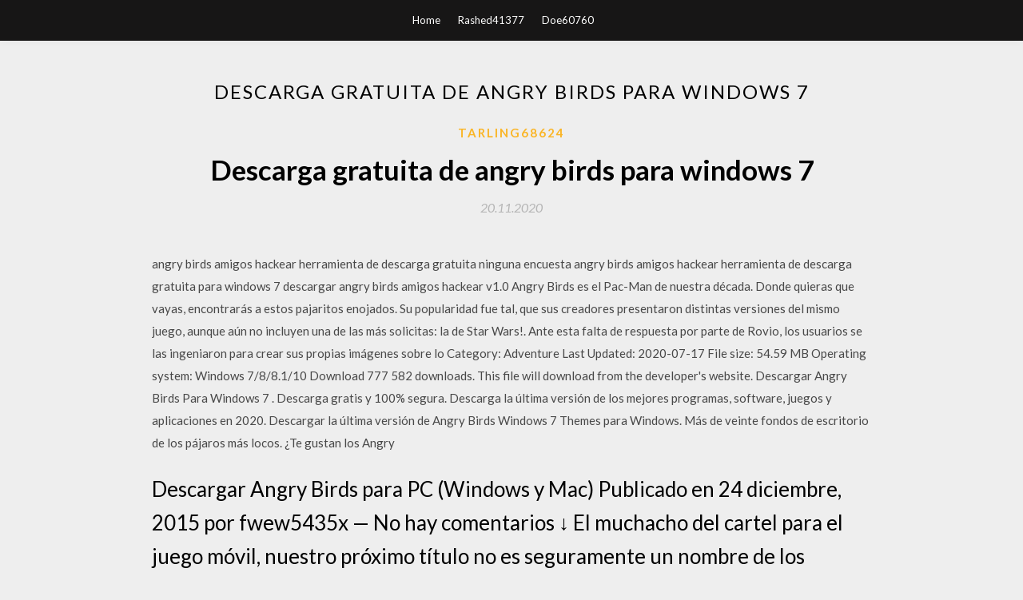

--- FILE ---
content_type: text/html; charset=utf-8
request_url: https://magasoftssssv.web.app/tarling68624hyta/606631.html
body_size: 4563
content:
<!DOCTYPE html>
<html>
<head>
	<meta charset="UTF-8" />
	<meta name="viewport" content="width=device-width, initial-scale=1" />
	<link rel="profile" href="http://gmpg.org/xfn/11" />
	<title>Descarga gratuita de angry birds para windows 7 [2020]</title>
	<link rel='stylesheet' id='wp-block-library-css' href='https://magasoftssssv.web.app/wp-includes/css/dist/block-library/style.min.css?ver=5.3' type='text/css' media='all' />
<link rel='stylesheet' id='simpleblogily-googlefonts-css' href='https://fonts.googleapis.com/css?family=Lato%3A300%2C400%2C400i%2C700%7CMontserrat%3A400%2C400i%2C500%2C600%2C700&#038;subset=latin%2Clatin-ext' type='text/css' media='all' />
<link rel='stylesheet' id='simpleblogily-style-css' href='https://magasoftssssv.web.app/wp-content/themes/simpleblogily/style.css?ver=5.3' type='text/css' media='all' />
<link rel='stylesheet' id='simpleblogily-font-awesome-css-css' href='https://magasoftssssv.web.app/wp-content/themes/simpleblogily/css/font-awesome.min.css?ver=5.3' type='text/css' media='all' />
<script type='text/javascript' src='https://magasoftssssv.web.app/wp-includes/js/jquery/jquery.js?ver=1.12.4-wp'></script>
<script type='text/javascript' src='https://magasoftssssv.web.app/wp-includes/js/jquery/jquery-migrate.min.js?ver=1.4.1'></script>
<script type='text/javascript' src='https://magasoftssssv.web.app/wp-content/themes/simpleblogily/js/simpleblogily.js?ver=5.3'></script>
<link rel='https://api.w.org/' href='https://magasoftssssv.web.app/wp-json/' />
<meta name="generator" content="WordPress 5.3" />


</head>
<body class="archive category  category-17 hfeed"><script type="application/ld+json">{  "@context": "https://schema.org/",  "@type": "Game",  "name": "Descarga gratuita de angry birds para windows 7 (2020)",  "aggregateRating": {  "@type": "AggregateRating",  "ratingValue":  "4.96",  "bestRating": "5",  "worstRating": "1",  "ratingCount": "122"  }  }</script>
	<div id="page" class="site">
		<a class="skip-link screen-reader-text" href="#content">Skip to content</a>
		<header id="masthead" class="site-header" role="banner">
			<nav id="site-navigation" class="main-navigation" role="navigation">
				<div class="top-nav container">
					<button class="menu-toggle" aria-controls="primary-menu" aria-expanded="false">
						<span class="m_menu_icon"></span>
						<span class="m_menu_icon"></span>
						<span class="m_menu_icon"></span>
					</button>
					<div class="menu-top-container"><ul id="primary-menu" class="menu"><li id="menu-item-100" class="menu-item menu-item-type-custom menu-item-object-custom menu-item-home menu-item-480"><a href="https://magasoftssssv.web.app">Home</a></li><li id="menu-item-460" class="menu-item menu-item-type-custom menu-item-object-custom menu-item-home menu-item-100"><a href="https://magasoftssssv.web.app/rashed41377qyq/">Rashed41377</a></li><li id="menu-item-232" class="menu-item menu-item-type-custom menu-item-object-custom menu-item-home menu-item-100"><a href="https://magasoftssssv.web.app/doe60760b/">Doe60760</a></li></ul></div></div>
			</nav><!-- #site-navigation -->
		</header>
			<div id="content" class="site-content">
	<div id="primary" class="content-area container">
		<main id="main" class="site-main full-width" role="main">
			<header class="page-header">
				<h1 class="page-title">Descarga gratuita de angry birds para windows 7</h1></header>
<article id="post-226" class="post-226 post type-post status-publish format-standard hentry ">
	<!-- Single start -->

		<header class="entry-header">
	<div class="entry-box">
		<span class="entry-cate"><a href="https://magasoftssssv.web.app/tarling68624hyta/" rel="category tag">Tarling68624</a></span>
	</div>
	<h1 class="entry-title">Descarga gratuita de angry birds para windows 7</h1>		<span class="entry-meta"><span class="posted-on"> <a href="https://magasoftssssv.web.app/tarling68624hyta/606631.html" rel="bookmark"><time class="entry-date published" datetime="2020-11-20T08:11:48+00:00">20.11.2020</time><time class="updated" datetime="2020-11-20T08:11:48+00:00">20.11.2020</time></a></span><span class="byline"> by <span class="author vcard"><a class="url fn n" href="https://magasoftssssv.web.app/">admin</a></span></span></span>
</header>
<div class="entry-content">
<p>angry birds amigos hackear herramienta de descarga gratuita ninguna encuesta angry birds amigos hackear herramienta de descarga gratuita para windows 7 descargar angry birds amigos hackear v1.0 Angry Birds es el Pac-Man de nuestra década. Donde quieras que vayas, encontrarás a estos pajaritos enojados. Su popularidad fue tal, que sus creadores presentaron distintas versiones del mismo juego, aunque aún no incluyen una de las más solicitas: la de Star Wars!. Ante esta falta de respuesta por parte de Rovio, los usuarios se las ingeniaron para crear sus propias imágenes sobre lo Category: Adventure Last Updated: 2020-07-17 File size: 54.59 MB Operating system: Windows 7/8/8.1/10 Download 777 582 downloads. This file will download from the developer's website. Descargar Angry Birds Para Windows 7 . Descarga gratis y 100% segura. Descarga la última versión de los mejores programas, software, juegos y aplicaciones en 2020.  Descargar la última versión de Angry Birds Windows 7 Themes para Windows. Más de veinte fondos de escritorio de los pájaros más locos. ¿Te gustan los Angry </p>
<h2>Descargar Angry Birds para PC (Windows y Mac) Publicado en 24 diciembre, 2015 por fwew5435x — No hay comentarios ↓ El muchacho del cartel para el juego móvil, nuestro próximo título no es seguramente un nombre de los jugadores de Android no están familiarizados con, Angry Birds para PC, es sin duda el juego para Android de mayor éxito para salir del mercado androide.</h2>
<p>Angry Birds para Windows 7 / XP. Lolek_Nuwanda. 4 feb. 2011. Si usted tiene un netbook o un PC con Windows, no tiene que preocuparse en absoluto. Enojado descargar gratis las aves ya está disponible para Windows! 15.000 copias del juego para su descarga gratuita en Windows están disponibles por Intel AppUp. Sin embargo, Descarga fiable para Windows (PC) de FunnyGames - Angry Birds Rio GRATIS. Descarga libre de virus y 100 % limpia. Consigue FunnyGames - Angry Birds Rio descargas alternativas. Download angry birds exe win 7 32 bit for free. Games downloads - Angry Birds Seasons by Rovio Entertainment Ltd. and many more programs are available for instant and free download. Descargar Angry Birds PC todas las versiones + Serial [MEGA] Hola hoy me dio por compartir con ustedes la saga completa de Angry Birds logicamente cada juego viene con su respectivo serial, todas las versiones de Angry Birds listas para descargar por MEGA, en un solo Link. Este juego es muy reconocido y que originalmente fue para Android y Mac luego se transformo en una revolución, a fin … Angry Birds Star Wars Apk Download For PC Windows Full Version. Angry Birds Star Wars Apk Download for PC Full Version.Descargar Angry Birds Star Wars Apk for PC,Ordenador portátil,Ventanas de la última versión.. Angry Birds Star Wars – that’s the birth of a new part of Angry Birds from the studio Rovio. WindowsAndroid es un emulador de Android para Windows, que nos permitirá ejecutar una máquina virtual con el sistema operativo Android desde la que llevar a cabo cualquier actividad que normalmente pudiésemos hacer en un teléfono móvil con este sistema operativo.</p>
<h2>Angry Birds Seasons para Windows es una versión renovada de uno de los juegos más populares de los teléfonos móviles, que podrá instalarlo en la plataforma Windows. En este juego tendrá que eliminar a los malvados cerdos verdes que robaron los huevos de los curiosos y hábiles pájaros.</h2>
<p>Descargar Angry Birds Space gratis en Waxoo.com, Descargas directas 100% seguras, Descarga Angry Birds Space Descargar la última versión de Angry Birds Rio para Windows. Los pájaros más famosos conocen a los de Rio. Los pájaros de Angry Birds han hecho un viaje a Rio Cómo jugar Angry Birds épico juego de ordenador portátil / PC con Windows (8.1 / 7/8) y MAC Ahora verá el proceso de descarga y el proceso de instalación y cómo jugar en PC / ordenador portátil, y hosco puede instalar correctamente enojado aves de Epic juego gratuito para PC en Windows 8/10 / 8.1 / 7 utilizando BlueStacks jugador de aplicación sin ningún problema. Descarga esta aplicación de Microsoft Store para Windows 10, Windows 10 Mobile, Windows 10 Team (Surface Hub), Xbox One. Obtén capturas de pantalla, lee las opiniones más recientes de los clientes y compara las clasificaciones de Cámara de Windows. angry birds amigos hackear herramienta de descarga gratuita ninguna encuesta angry birds amigos hackear herramienta de descarga gratuita para windows 7 descargar angry birds amigos hackear v1.0 Angry Birds es el Pac-Man de nuestra década. Donde quieras que vayas, encontrarás a estos pajaritos enojados. Su popularidad fue tal, que sus creadores presentaron distintas versiones del mismo juego, aunque aún no incluyen una de las más solicitas: la de Star Wars!. Ante esta falta de respuesta por parte de Rovio, los usuarios se las ingeniaron para crear sus propias imágenes sobre lo Category: Adventure Last Updated: 2020-07-17 File size: 54.59 MB Operating system: Windows 7/8/8.1/10 Download 777 582 downloads. This file will download from the developer's website.</p>
<h3>angry birds amigos hackear herramienta de descarga gratuita ninguna encuesta angry birds amigos hackear herramienta de descarga gratuita para windows 7 descargar angry birds amigos hackear v1.0</h3>
<p>Descarga gratuita de Juegos Para Windows 7. Windows 7 es un sistema operativo hermoso, seguro y cómodo. Todos estos juegos son 100% compatibles con este sistema. ¡Descarga gratis juegos para Windows 7 y diviértete sin límite! ¡Descarga y disfruta de las versiones completas de juegos para Windows 7 de forma gratuita! Angry Birds funciona perfectamente en versiones de 32 y 64 bits de Windows XP/Vista/7/8/10. Las versiones más populares entre los usuarios de Angry Birds son 2.1, 2.0 y 1.6. Esta descarga ha sido escaneada por nuestro propio antivirus y ha determinado que está libre de virus.</p>
<p>En línea para PC / Windows 7.8.10 / Mac – Descarga gratuita Angry Birds Action! es un juego de acción gratuito desarrollado por Rovio Entertainment. Angry Birds es uno de los juegos de acción móviles más populares del mercado. 29/07/2012 Angry Birds Space llega a los ordenadores de todo el mundo para darnos la posibilidad de poner en órbita a los pájaros más carismáticos del mundo de los videojuegos. Que nuestros divertidos pajaritos vuelen por el espacio en lugar de por el aire trae como principal novedad el hecho de que ahora tendremos que tener mucho cuidado con las diferentes gravedades y campos gravitatorios que Angry Birds para Windows 7 / XP. Lolek_Nuwanda. 4 feb. 2011. Si usted tiene un netbook o un PC con Windows, no tiene que preocuparse en absoluto. Enojado descargar gratis las aves ya está disponible para Windows! 15.000 copias del juego para su descarga gratuita en Windows están disponibles por Intel AppUp. Sin embargo,</p>
<h2>descargar angry birds star wars windows, angry birds star wars windows, angry birds star wars windows descargar gratis</h2>
<p>Descarga fiable para Windows (PC) de FunnyGames - Angry Birds Rio GRATIS. Descarga libre de virus y 100 % limpia. Consigue FunnyGames - Angry Birds Rio descargas alternativas. Download angry birds exe win 7 32 bit for free. Games downloads - Angry Birds Seasons by Rovio Entertainment Ltd. and many more programs are available for instant and free download. Descargar Angry Birds PC todas las versiones + Serial [MEGA] Hola hoy me dio por compartir con ustedes la saga completa de Angry Birds logicamente cada juego viene con su respectivo serial, todas las versiones de Angry Birds listas para descargar por MEGA, en un solo Link. Este juego es muy reconocido y que originalmente fue para Android y Mac luego se transformo en una revolución, a fin … Angry Birds Star Wars Apk Download For PC Windows Full Version. Angry Birds Star Wars Apk Download for PC Full Version.Descargar Angry Birds Star Wars Apk for PC,Ordenador portátil,Ventanas de la última versión.. Angry Birds Star Wars – that’s the birth of a new part of Angry Birds from the studio Rovio. WindowsAndroid es un emulador de Android para Windows, que nos permitirá ejecutar una máquina virtual con el sistema operativo Android desde la que llevar a cabo cualquier actividad que normalmente pudiésemos hacer en un teléfono móvil con este sistema operativo. Descargar Angry Birds para PC (Windows y Mac) Publicado en 24 diciembre, 2015 por fwew5435x — No hay comentarios ↓ El muchacho del cartel para el juego móvil, nuestro próximo título no es seguramente un nombre de los jugadores de Android no están familiarizados con, Angry Birds para PC, es sin duda el juego para Android de mayor éxito para salir del mercado androide. Descargar Angry Birds 2 del enlace mencionado arriba. Dar doble click en el archivo con extensión .apk, lo que hara instalarle dentro de bluestacks. Seguir indicaciones habituales de instalación Android: Aceptar instalar Angry Birds 2, jugar y listo. Lo mas visto en MiPC Tutoriales. Descargar e Instalar Google Chrome 2018 y navegar rápido en</p>
<ul><li><a href="https://americafileskctk.web.app/lavelle65192baqi/696461.html">DPWC400ドライバーダウンロードブートイメージ</a></li><li><a href="https://americafileskctk.web.app/vandenberge933b/480429.html">ゴルフクラッシュpcダウンロード</a></li><li><a href="https://americafileskctk.web.app/vandenberge933b/636970.html">コナンRPG PDFダウンロード無料</a></li><li><a href="https://americafileskctk.web.app/lavelle65192baqi/39189.html">Windows 10ディスクイメージISOダウンロード</a></li><li><a href="https://americafileskctk.web.app/provines49707pox/853488.html">ワードプレスのファイルのアップロードとダウンロードのプラグイン</a></li><li><a href="https://www.zool.st/xeqyp/cranach-lutero-e-i-volti-della-riforma-nelle-collezioni-medicee196.php">fdpqgpq</a></li><li><a href="https://www.zool.st/xeqyp/basta-non-dire-ti-amo241.php">fdpqgpq</a></li><li><a href="https://www.zool.st/cuwur/la-direzione-dei-lavori-negli-appalti-privati-edili-con-cd-rom369.php">fdpqgpq</a></li><li><a href="https://www.zool.st/tacur/l-albergo-delle-donne-tristi616.php">fdpqgpq</a></li><li><a href="https://www.zool.st/wosyt/la-vita-nascosta-del-cervello446.php">fdpqgpq</a></li><li><a href="https://www.zool.st/wosyt/vita-di-europa-la-nascita-e-il-declino-della-coscienza-europea-attraverso-lopera-di-vittorio-de-cap8.php">fdpqgpq</a></li><li><a href="https://www.zool.st/toqok/filologia-e-linguistica-dellitalia-unita308.php">fdpqgpq</a></li></ul>
</div>
<div class="entry-tags">
	</div>

<!-- Single end -->
<!-- Post feed end -->

</article>
		</main><!-- #main -->
</div><!-- #primary -->


</div><!-- #content -->



<footer id="colophon" class="site-footer" role="contentinfo">

		<div class="footer-widgets-wrapper">
		<div class="container">
			<div class="footer-widget-single">
						<div class="footer-widgets">		<h3>New Stories</h3>		<ul>
					<li>
					<a href="https://magasoftssssv.web.app/gosa27438mox/354438.html">Descarga del controlador de audio hp g60 para windows vista</a>
					</li><li>
					<a href="https://magasoftssssv.web.app/dinwoodie23603gib/896357.html">Descarga del controlador hp pavilion monitor</a>
					</li><li>
					<a href="https://magasoftssssv.web.app/coltman32785bize/573326.html">Java versión 1.10 descargar</a>
					</li><li>
					<a href="https://magasoftssssv.web.app/laneaux69814ha/376845.html">Archivo de descarga de la banda sonora de final fantasy 7</a>
					</li><li>
					<a href="https://magasoftssssv.web.app/doe60760b/435017.html">Descarga gratuita de dragon dictation pc</a>
					</li>
					</ul>
		</div>			</div>
			<div class="footer-widget-single footer-widget-middle">
						<div class="footer-widgets">		<h3>Featured</h3>		<ul>
					<li>
					<a href="https://magasoftssssv.web.app/dinwoodie23603gib/862164.html">Canción de solomon toni morrison pdf download</a>
					</li><li>
					<a href="https://magasoftssssv.web.app/vicic79725fy/89268.html">¿por qué mis descargas de pdf no se abren automáticamente_</a>
					</li><li>
					<a href="https://magasoftssssv.web.app/rethmeier43973cyf/815981.html">Cómo descargar vista ultimate iso</a>
					</li><li>
					<a href="https://magasoftssssv.web.app/vicic79725fy/930441.html">Aplicación de reproductor de música mp3 para pc descarga gratuita</a>
					</li><li>
					<a href="https://magasoftssssv.web.app/charfauros48766s/806880.html">Paint shop pro 7 para windows 10 descargar</a>
					</li>
					</ul>
		</div>			</div>
			<div class="footer-widget-single">
						<div class="footer-widgets">		<h3>Popular Posts</h3>		<ul>
					<li>
					<a href="https://magasoftssssv.web.app/sholl12067save/546837.html">Descarga del navegador seguro casb</a>
					</li><li>
					<a href="https://magasoftssssv.web.app/charfauros48766s/430741.html">Descargar driver xerox versalink c405</a>
					</li><li>
					<a href="https://magasoftssssv.web.app/goldfuss17224xy/169984.html">Descargar gran álbum de imgur</a>
					</li><li>
					<a href="https://magasoftssssv.web.app/rashed41377qyq/483026.html">Xbox 360 controlador inalámbrico controladores de windows 7 descargar</a>
					</li><li>
					<a href="https://magasoftssssv.web.app/blanks54844kaq/92380.html">Descargar gratis tech n9ne n9na</a>
					</li>
					</ul>
		</div>		<div class="footer-widgets">		<h3>New</h3>		<ul>
					<li>
					<a href="https://magasoftssssv.web.app/goldfuss17224xy/126959.html">Descarga de clave de licencia de pc</a>
					</li><li>
					<a href="https://magasoftssssv.web.app/goldfuss17224xy/875599.html">Descarga gratuita de snicket font</a>
					</li><li>
					<a href="https://magasoftssssv.web.app/mcmurdo38370q/31688.html">Cómo descargar minecraft forge con winrar</a>
					</li><li>
					<a href="https://magasoftssssv.web.app/goldfuss17224xy/736068.html">Aplicación de potencia en descarga select</a>
					</li><li>
					<a href="https://magasoftssssv.web.app/laneaux69814ha/482490.html">9781630570521 _descarga gratuita_</a>
					</li>
					</ul>
		</div>			</div>
		</div>
	</div>

<div class="site-info">
	<div class="container">
		&copy; 2020 magasoftssssv.web.app
			<!-- Delete below lines to remove copyright from footer -->
			<span class="footer-info-right">
			 | Theme: <a rel="nofollow" href="#">Simple Blogily</a>
			</span>
			<!-- Delete above lines to remove copyright from footer -->

	</div>
</div>

</footer>
</div><!-- #page -->

<script type='text/javascript' src='https://magasoftssssv.web.app/wp-content/themes/simpleblogily/js/navigation.js?ver=20151215'></script>
<script type='text/javascript' src='https://magasoftssssv.web.app/wp-content/themes/simpleblogily/js/skip-link-focus-fix.js?ver=20151215'></script>
<script type='text/javascript' src='https://magasoftssssv.web.app/wp-includes/js/wp-embed.min.js?ver=5.3'></script>

</body>
</html>